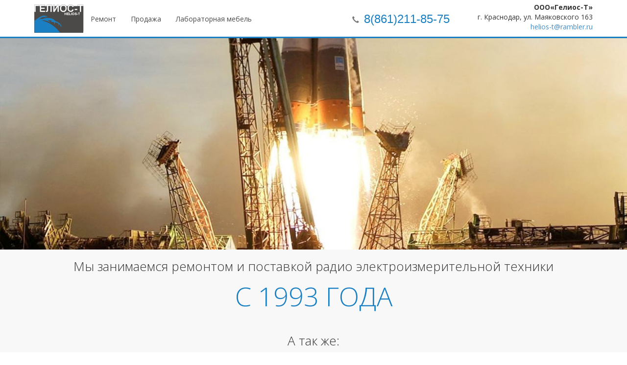

--- FILE ---
content_type: text/html; charset=utf-8
request_url: http://heliost.net/045five_tjujlyhlv
body_size: 4553
content:

<!DOCTYPE html>
<html lang="ru-ru" dir="ltr"
	  class='com_content view-article itemid-435 home j34 mm-hover'>

<head>
	  <base href="http://heliost.net/045five_tjujlyhlv" />
  <meta http-equiv="content-type" content="text/html; charset=utf-8" />
  <meta name="description" content="Продажа и ремонт радиоизмерительной техники. Изготовление лабораторной мебели" />
  <meta name="generator" content="Joomla! - Open Source Content Management" />
  <title>Гелиос-Т - Syndicate Module</title>
  <link href="http://heliost.net/index.php?id=45" rel="canonical" />
  <link href="/templates/t3_bs3_blank/favicon.ico" rel="shortcut icon" type="image/vnd.microsoft.icon" />
  <link rel="stylesheet" href="/t3-assets/css/css-0bd24.css?t=735" type="text/css" />
  <link rel="stylesheet" href="/t3-assets/css/css-30a84.css?t=735" type="text/css" />
  <script src="/media/jui/js/jquery.min.js" type="text/javascript"></script>
  <script src="/media/jui/js/jquery-noconflict.js" type="text/javascript"></script>
  <script src="/media/jui/js/jquery-migrate.min.js" type="text/javascript"></script>
  <script src="/media/system/js/caption.js" type="text/javascript"></script>
  <script src="/plugins/system/t3/base-bs3/bootstrap/js/bootstrap.js" type="text/javascript"></script>
  <script src="/plugins/system/t3/base-bs3/js/jquery.tap.min.js" type="text/javascript"></script>
  <script src="/plugins/system/t3/base-bs3/js/off-canvas.js" type="text/javascript"></script>
  <script src="/plugins/system/t3/base-bs3/js/script.js" type="text/javascript"></script>
  <script src="/plugins/system/t3/base-bs3/js/menu.js" type="text/javascript"></script>
  <script src="/modules/mod_reslider/assets/js/jquery.flexslider-min.js" type="text/javascript"></script>
  <script type="text/javascript">
jQuery(window).on('load',  function() {
				new JCaption('img.caption');
			});jQuery(document).ready(function(){
	jQuery('.hasTooltip').tooltip({"html": true,"container": "body"});
});
  </script>

	
<!-- META FOR IOS & HANDHELD -->
	<meta name="viewport" content="width=device-width, initial-scale=1.0, maximum-scale=1.0, user-scalable=no"/>
	<style type="text/stylesheet">
		@-webkit-viewport   { width: device-width; }
		@-moz-viewport      { width: device-width; }
		@-ms-viewport       { width: device-width; }
		@-o-viewport        { width: device-width; }
		@viewport           { width: device-width; }
	</style>
	<script type="text/javascript">
		//<![CDATA[
		if (navigator.userAgent.match(/IEMobile\/10\.0/)) {
			var msViewportStyle = document.createElement("style");
			msViewportStyle.appendChild(
				document.createTextNode("@-ms-viewport{width:auto!important}")
			);
			document.getElementsByTagName("head")[0].appendChild(msViewportStyle);
		}
		//]]>
	</script>
<meta name="HandheldFriendly" content="true"/>
<meta name="apple-mobile-web-app-capable" content="YES"/>
<!-- //META FOR IOS & HANDHELD -->



<link href='http://fonts.googleapis.com/css?family=Open+Sans:300italic,400italic,600italic,700italic,400,300,700,600&subset=latin,cyrillic' rel='stylesheet' type='text/css'>
<!-- Le HTML5 shim and media query for IE8 support -->
<!--[if lt IE 9]>
<script src="//html5shim.googlecode.com/svn/trunk/html5.js"></script>
<script type="text/javascript" src="/plugins/system/t3/base-bs3/js/respond.min.js"></script>
<![endif]-->

<!-- You can add Google Analytics here or use T3 Injection feature -->
	</head>

<body>
<!-- Yandex.Metrika counter --> <script type="text/javascript" > (function(m,e,t,r,i,k,a){m[i]=m[i]||function(){(m[i].a=m[i].a||[]).push(arguments)}; m[i].l=1*new Date();k=e.createElement(t),a=e.getElementsByTagName(t)[0],k.async=1,k.src=r,a.parentNode.insertBefore(k,a)}) (window, document, "script", "https://mc.yandex.ru/metrika/tag.js", "ym"); ym(56755240, "init", { clickmap:true, trackLinks:true, accurateTrackBounce:true, webvisor:true }); </script> <noscript><div><img src="https://mc.yandex.ru/watch/56755240" style="position:absolute; left:-9999px;" alt="" /></div></noscript> <!-- /Yandex.Metrika counter -->

<div class="t3-wrapper"> <!-- Need this wrapper for off-canvas menu. Remove if you don't use of-canvas -->

	
<!-- HEADER -->
<header id="t3-header">
    <div class="container t3-header">
	<div class="row">

		<!-- LOGO -->
		<div class="col-xs-6 col-md-2 col-sm-12 logo header-logo">
			<div class="logo-image">
				<a href="/" title="Гелиос-Т">
											<img class="logo-img" src="/images/logo.png" alt="Гелиос-Т" />
															<span>Гелиос-Т</span>
				</a>
				<small class="site-slogan"></small>
			</div>
		</div>
		<!-- //LOGO -->
        <!-- MAIN NAVIGATION -->
        <nav id="t3-mainnav" class="header-menu mainmenu">


                <!-- Brand and toggle get grouped for better mobile display -->
                <div class="navbar-header">

                    
                                            
<button class="btn btn-primary off-canvas-toggle " type="button" data-pos="left" data-nav="#t3-off-canvas" data-effect="off-canvas-effect-2">
  <i class="fa fa-bars"></i>
</button>

<!-- OFF-CANVAS SIDEBAR -->
<div id="t3-off-canvas" class="t3-off-canvas ">

  <div class="t3-off-canvas-header">
    <h2 class="t3-off-canvas-header-title">Sidebar</h2>
    <button type="button" class="close" data-dismiss="modal" aria-hidden="true">&times;</button>
  </div>

  <div class="t3-off-canvas-body">
    <div class="t3-module module " id="Mod117"><div class="module-inner"><h3 class="module-title "><span>Demo Categories</span></h3><div class="module-ct"><ul class="categories-module">
	<li > 		<h4>
		<a href="/index.php/78-demo-content/layouts">
		Layouts					</a>
   		</h4>

					</li>
	<li > 		<h4>
		<a href="/index.php/79-demo-content/demo-articles">
		Demo Articles					</a>
   		</h4>

					</li>
	<li > 		<h4>
		<a href="/index.php/80-demo-content/t3-bs3-demo-content">
		T3 Bs3 Demo Content					</a>
   		</h4>

					</li>
	<li > 		<h4>
		<a href="/index.php/82-demo-content/t3-landing-page">
		T3 landing page					</a>
   		</h4>

					</li>
</ul>
</div></div></div><div class="t3-module module " id="Mod118"><div class="module-inner"><h3 class="module-title "><span>Off-Canvas Sidebar</span></h3><div class="module-ct">

<div class="custom"  >
	<p><img src="/images/joomlart/demo/off-canvas.png" alt="" /></p>
<p>The new Off-Canvas sidebar is designed for multi-purposes. You can now display menu or modules in Off-Canvas sidebar.</p></div>
</div></div></div>
  </div>

</div>
<!-- //OFF-CANVAS SIDEBAR -->
                    
                </div>

                
                <div class="t3-navbar navbar-collapse collapse">
                    <div  class="t3-megamenu animate slide"  data-duration="400" data-responsive="true">
<ul class="nav navbar-nav level0">
<li  data-id="581" data-level="1">
<a class="" href="/index.php/remont"   data-target="#">Ремонт </a>

</li>
<li  data-id="582" data-level="1">
<a class="" href="/index.php/prodazha"   data-target="#">Продажа </a>

</li>
<li  data-id="583" data-level="1">
<a class="" href="/index.php/laboratornaya-mebel"   data-target="#">Лабораторная мебель </a>

</li>
</ul>
</div>

                </div>


        </nav>
        <!-- //MAIN NAVIGATION -->

		<div class="col-xs-3 col-sm-3 col-md-3 headcont">
		<address>
		  <strong>ООО«Гелиос-Т»</strong><br>
		  г. Краснодар, ул. Маяковского 163<br>
		  <a href="mailto:helios-t@rambler.ru">helios-t@rambler.ru</a>
		</address>
		</div>
        <div class="col-xs-3 col-sm-3 col-md-3 headcont">
		<span class="glyphicon glyphicon-earphone"><h3> 8(861)211-85-75</h3></span>
		</div>
		    </div>
	</div>
</header>
<!-- //HEADER -->

	
<div class="home">

			<!-- HOME SL 1 -->
		<div class="wrap t3-sl t3-sl-1 ">
				
<div class="flexslider">
  <ul class="slides">
  	<li><img src='http://heliost.net/images/head_bg.jpg' alt=''></li> 
  </ul>
</div>

<script type="text/javascript" charset="utf-8">
  jQuery(window).load(function() {
    jQuery('.flexslider').flexslider({
        animation: "fade",     	  directionNav: false,             
    	  controlNav:false,     	  keyboardNav:false,         direction: "horizontal",        slideshowSpeed:7000,       animationSpeed:600,        randomize: false     });
  });
</script>

<div class="custom"  >
	<div class="container company">
<h3>Мы занимаемся ремонтом и поставкой радио электроизмерительной техники</h3>
<h1>с 1993 года</h1>
<br />
<h3>А так же:</h3>
<div class="col-md-6">
<h1> </h1>
<h4>Изготовление лабораторной мебели, рабочих мест проверки радиоэлектроизмерительных приборов.</h4>
</div>
<div class="col-md-6">
<h1> </h1>
<h4>Оснащение рабочих мест метрологической поверки по техническим требованиям заказчика.</h4>
</div>
<div class="company12 col-md-12">
<p>Ремонт производится на собственной технической базе, высококвалифицированными специалистами, имеющими огромный опыт работы.<br /> По всем вопросам в любое время Вас проконсультируют наши специалисты и подберут максимально удобный для Вас вариант.</p>
</div>
</div></div>

		</div>
		<!-- //HOME SL 1 -->
	
			<!-- HOME SL 2 -->
		<div class="wrap t3-sl t3-sl-2 ">
			<div class="container">
				

<div class="custom"  >
	<h3>Звоните нам:</h3>
<div class="col-md-12">
<h1>8(861)211-85-75</h1>
<p> </p>
<p>Либо оставьте нам заявку на e-mail:</p>
<a class="btn btn-default" href="mailto:helios-t@rambler.ru"> helios-t@rambler.ru </a></div></div>

			</div>
		</div>
		<!-- //HOME SL 2 -->
	
			<!-- HOME SL 3 -->
		<div class="wrap t3-sl t3-sl-3 ">
			<div class="container">
				

<div class="custom"  >
	<header class="jumbotron">
<h1>Продажа измерительного оборудования</h1>
<p>В нашем каталоге предоставлена лишь основная часть оборудования, возможного к поставке.<br />Если Вы не нашли искомую позицию - свяжитесь с нами по телефону.</p>
</header>
<div class="row">
<p>
  <a href="/index.php/prodazha" class="btn btn-default btn-lg" >Каталог</a>
</p>
</div></div>

			</div>
		</div>
		<!-- //HOME SL 3 -->
	
			<!-- HOME SL 4 -->
		<div class="wrap t3-sl t3-sl-4 ">
			<div class="container">
				

<div class="custom"  >
	<header class="jumbotron">
<h1>Почему мы?</h1>
<p>Мы успешно работаем на рынке электро-радио измерительных приборов с 1993 года.<br />За это время нашими партнерами стали:</p>
</header>
<div class="row">
<div class="col-sm-6 col-md-3">
<p><img src="/images/logos/01.jpg" alt="Информационные спутниковые системы" /></p>
<h4>ОАО «Информационные спутниковые системы»</h4>
</div>
<div class="col-sm-6 col-md-3">
<p><img src="/images/logos/02.jpg" alt="Компания Сухой" /></p>
<h4>ОАО «Компания Сухой»</h4>
</div>
<div class="col-sm-6 col-md-3">
<p><img src="/images/logos/03.jpg" alt="МАЯК" /></p>
<h4>ПО «МАЯК»</h4>
</div>
<div class="col-sm-6 col-md-3">
<p><img src="/images/logos/04.jpg" alt="Российская академия наук" /></p>
<h4>Российская академия наук</h4>
</div>
</div></div>

			</div>
		</div>
		<!-- //HOME SL 4 -->
	
	
</div>

	
<!-- FOOTER -->
<footer id="t3-footer" class="wrap t3-footer">

	
	<section class="t3-copyright">
		<div class="container">
			<div class="row">
				<div class="col-md-12 copyright ">
					<div class="module">
	<small>&#169; 2026 Гелиос-Т. Все права защищены. 
<!--        Дизайн студии <a href="http://www.crazy-rabbit.ru" title="Crazy Rabbit" >Crazy Rabbit</a>.-->
    </small>
</div>
				</div>
							</div>
		</div>
	</section>

</footer>
<!-- //FOOTER -->
</div>


</body>
</html>